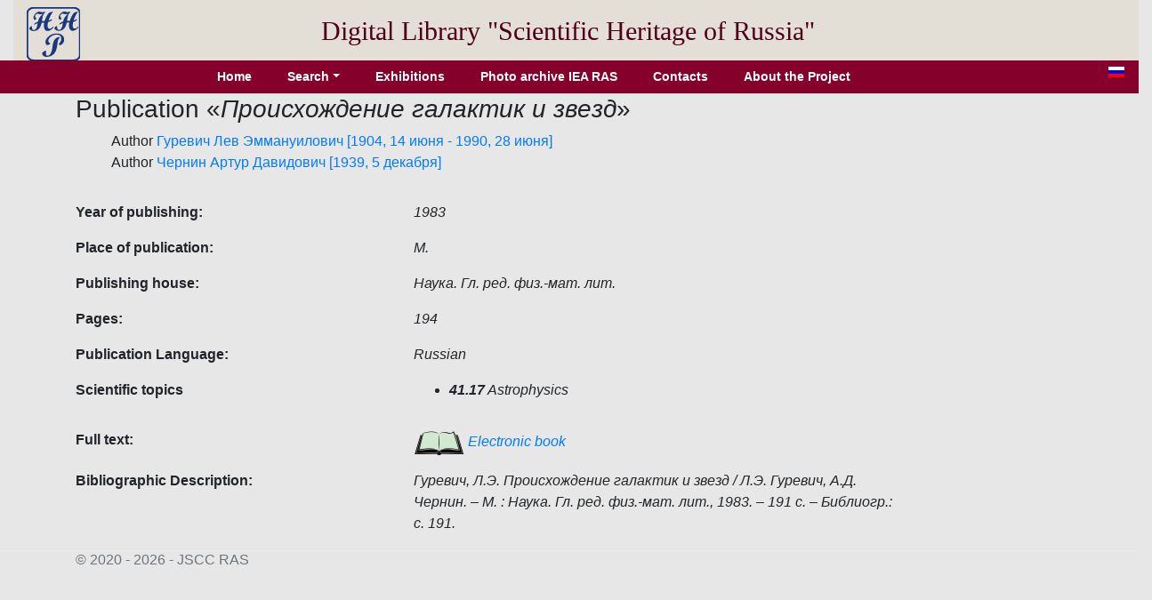

--- FILE ---
content_type: text/html; charset=utf-8
request_url: http://e-heritage.ru/Catalog/ShowPub/10628?lg=en
body_size: 2128
content:
<!DOCTYPE html>
<html lang="en">
<head>
    <meta charset="utf-8" />
    <meta name="description" content="Publication  &#x413;&#x443;&#x440;&#x435;&#x432;&#x438;&#x447;, &#x41B;.&#x42D;. &#x41F;&#x440;&#x43E;&#x438;&#x441;&#x445;&#x43E;&#x436;&#x434;&#x435;&#x43D;&#x438;&#x435; &#x433;&#x430;&#x43B;&#x430;&#x43A;&#x442;&#x438;&#x43A; &#x438; &#x437;&#x432;&#x435;&#x437;&#x434; / &#x41B;.&#x42D;. &#x413;&#x443;&#x440;&#x435;&#x432;&#x438;&#x447;, &#x410;.&#x414;. &#x427;&#x435;&#x440;&#x43D;&#x438;&#x43D;. &#x2013; &#x41C;. : &#x41D;&#x430;&#x443;&#x43A;&#x430;. &#x413;&#x43B;. &#x440;&#x435;&#x434;. &#x444;&#x438;&#x437;.-&#x43C;&#x430;&#x442;. &#x43B;&#x438;&#x442;., 1983. &#x2013; 191 &#x441;. &#x2013; &#x411;&#x438;&#x431;&#x43B;&#x438;&#x43E;&#x433;&#x440;.: &#x441;. 191.">
    <meta name="author" content="K.Pogorelko">
    <meta name="viewport" content="width=device-width, initial-scale=1.0" />
    <title>Scientific heritage of Russia</title>
    <link rel="stylesheet" href="/lib/bootstrap/dist/css/bootstrap.min.css" />
    <link rel="stylesheet" href="/css/catalog.css?v=QTydHYpHJMKCaRIJazRc3fovHoa-eUvh3kfDzQhzSqw" />
    
    <link rel="icon" href="/images/SHRlogo3.svg" type="image/svg+xml">
</head>
<body>
    <div class="container-fluid header">
        <div class="row align-items-center">
            <div class="col-sm-auto text-center pt-2">
                <a href="/Catalog/IndexL"><img src="/images/SHRlogo3.svg" alt="" height="60" width="60"></a>
            </div>
            <div class="col-sm-10 text-center logo">
                Digital Library "Scientific&nbsp;Heritage&nbsp;of&nbsp;Russia"
            </div>
        </div>
    </div>
    <div class="navdiv row">
        <div class="col">
            <ul class="nav nav-pills justify-content-center">
                <li class="nav-item">
                    <a class="nav-link" href="/Catalog/IndexL">Home</a>
                </li>
                <li class="nav-item dropdown">
                    <a class="nav-link dropdown-toggle" data-toggle="dropdown" href="#" role="button" aria-haspopup="true" aria-expanded="false">Search</a>
                    <div class="dropdown-menu">
                        <a class="dropdown-item" href="/Catalog/PersonSearch/en">Persons</a>
                        <a class="dropdown-item" href="/Catalog/PubsSearch/en">Publications</a>
                        <a class="dropdown-item" href="/Catalog/MuzSearch/en">Museum objects</a>
                        <a class="dropdown-item" href="/Catalog/CollectionSearch/en">Collections</a>
                        <a class="dropdown-item" href="/Search?lg=en">Advanced search</a>
                    </div>
                </li>
                <li class="nav-item">
                    <a class="nav-link" href="/Catalog/Exhibitions/en">Exhibitions</a>
                </li>
                <li class="nav-item">
                    <a class="nav-link" href="/Catalog/IEAphoto/en">Photo archive IEA RAS</a>
                </li>
                <li class="nav-item">
                    <a class="nav-link" href="/Catalog/Contacts/en">Contacts</a>
                </li>
                <li class="nav-item">
                    <a class="nav-link" href="/Catalog/About?lg=en">About the Project</a>
                </li>
            </ul>
        </div>
        <div class="col-auto mx-3" title="Русская версия">
            <a href="/Catalog/ShowPub/10628"><img src="/images/ru.gif" width="18" height="12" /></a>
        </div>
    </div>
    <div class="container">
        <main role="main" class="pb-3">
            <h3>Publication  &#171;<em>&#x41F;&#x440;&#x43E;&#x438;&#x441;&#x445;&#x43E;&#x436;&#x434;&#x435;&#x43D;&#x438;&#x435; &#x433;&#x430;&#x43B;&#x430;&#x43A;&#x442;&#x438;&#x43A; &#x438; &#x437;&#x432;&#x435;&#x437;&#x434;</em>&#187;</h3>
    <ul style="list-style:none">
        <li>
Author            <a href="/Catalog/ShowPers/2668?lg=en" target="_blank">Гуревич Лев Эммануилович [1904, 14 июня - 1990, 28 июня]</a>
        </li>
        <li>
Author            <a href="/Catalog/ShowPers/3301?lg=en" target="_blank">Чернин Артур Давидович [1939, 5 декабря]</a>
        </li>
    </ul>
            <div class="row pt-3">
                <div class="col-4 element_label">
                    Year of publishing:
                </div>
                <div class="col-6 element_value">
                    1983
                </div>
            </div>
            <div class="row pt-3">
                <div class="col-4 element_label">
                    Place of publication:
                </div>
                <div class="col-6 element_value">
                    М.
                </div>
            </div>
            <div class="row pt-3">
                <div class="col-4 element_label">
                    Publishing house:
                </div>
                <div class="col-6 element_value">
                    Наука. Гл. ред. физ.-мат. лит.
                </div>
            </div>
            <div class="row pt-3">
                <div class="col-4 element_label">
                    Pages:
                </div>
                <div class="col-6 element_value">
                    194
                </div>
            </div>
            <div class="row pt-3">
                <div class="col-4 element_label">
                    Publication Language:
                </div>
                <div class="col-6 element_value">
                    Russian
                </div>
            </div>
            <div class="row pt-3">
                <div class="col-4 element_label">
                    Scientific topics
                </div>
                <div class="col-6 element_value">
                    <ul>
                            <li><b>41.17</b>&nbsp;Astrophysics</li>
                    </ul>
                </div>
            </div>
            <div class="row pt-3">
                <div class="col-4 element_label">
                    Full text:
                </div>
                <div class="col-6 element_value">
                    <a href="/Book/10080058" target="_blank"><img src="/images/book1.png" /> Electronic book</a>
                </div>
            </div>
            <div class="row pt-3">
                <div class="col-4 element_label">
                    Bibliographic Description:
                </div>
                <div class="col-6 element_value">
                    Гуревич, Л.Э. Происхождение галактик и звезд / Л.Э. Гуревич, А.Д. Чернин. – М. : Наука. Гл. ред. физ.-мат. лит., 1983. – 191 с. – Библиогр.: с. 191.
                </div>
            </div>



        </main>
    </div>

    <footer class="border-top footer text-muted">
        <div class="container">
            &copy; 2020 - 2026 - JSСC RAS
        </div>
    </footer>
    <script src="/lib/jquery/dist/jquery.min.js"></script>
    <script src="/lib/bootstrap/dist/js/bootstrap.bundle.min.js"></script>
    <script src="/js/site.js?v=GpimlytzXx_Nnjqr6k4bUYanPwUQHPcRx954R_zJhkQ"></script>
    
</body>
</html>
